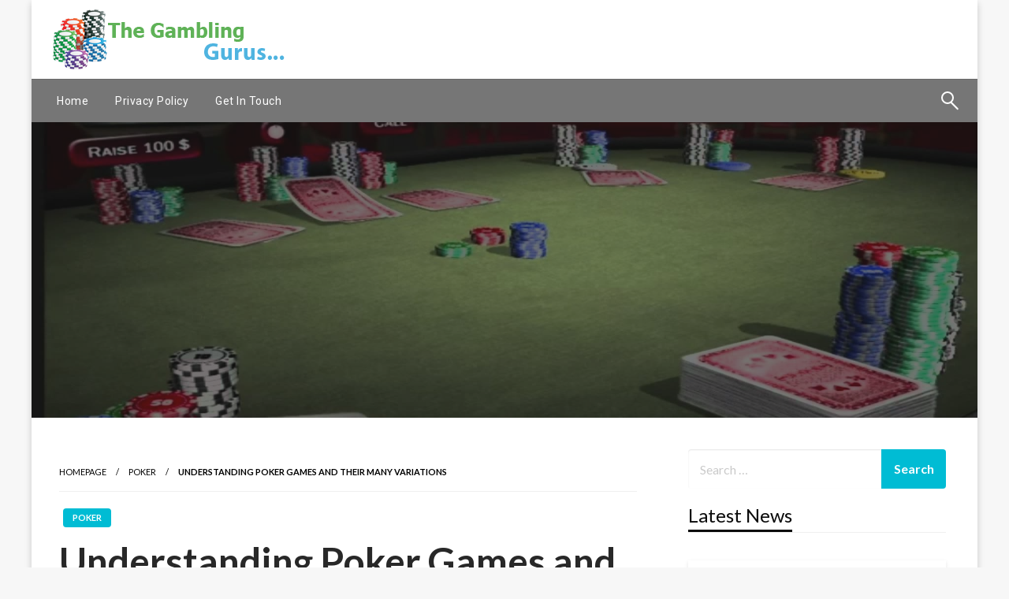

--- FILE ---
content_type: text/html; charset=UTF-8
request_url: https://www.thegamblinggurus.com/understanding-poker-games-and-their-many-variations/
body_size: 18221
content:


<!DOCTYPE html>
<html lang="en-US">
<head>
<meta http-equiv="Content-Type" content="text/html; charset=UTF-8" />
<meta name="viewport" content="width=device-width, initial-scale=1.0">
<link rel="pingback" href="https://www.thegamblinggurus.com/xmlrpc.php" />
	<meta name='robots' content='index, follow, max-image-preview:large, max-snippet:-1, max-video-preview:-1' />
	<style>img:is([sizes="auto" i], [sizes^="auto," i]) { contain-intrinsic-size: 3000px 1500px }</style>
	
	<!-- This site is optimized with the Yoast SEO plugin v26.8 - https://yoast.com/product/yoast-seo-wordpress/ -->
	<title>Understanding Poker Games and their Many Variations - The Gambling Gurus</title>
	<link rel="canonical" href="https://www.thegamblinggurus.com/understanding-poker-games-and-their-many-variations/" />
	<meta property="og:locale" content="en_US" />
	<meta property="og:type" content="article" />
	<meta property="og:title" content="Understanding Poker Games and their Many Variations - The Gambling Gurus" />
	<meta property="og:description" content="The minute you say &#8220;Poker Game&#8221;, what first rings a bell of a commonplace player is Hold&#8217;em, particularly Texas Hold&#8217;em...." />
	<meta property="og:url" content="https://www.thegamblinggurus.com/understanding-poker-games-and-their-many-variations/" />
	<meta property="og:site_name" content="The Gambling Gurus" />
	<meta property="article:published_time" content="2018-05-14T16:51:19+00:00" />
	<meta property="article:modified_time" content="2018-06-27T08:53:13+00:00" />
	<meta property="og:image" content="https://www.thegamblinggurus.com/wp-content/uploads/2018/06/Poker-Games.jpg" />
	<meta property="og:image:width" content="1920" />
	<meta property="og:image:height" content="1080" />
	<meta property="og:image:type" content="image/jpeg" />
	<meta name="author" content="Jim Cook" />
	<meta name="twitter:card" content="summary_large_image" />
	<meta name="twitter:label1" content="Written by" />
	<meta name="twitter:data1" content="Jim Cook" />
	<meta name="twitter:label2" content="Est. reading time" />
	<meta name="twitter:data2" content="5 minutes" />
	<script type="application/ld+json" class="yoast-schema-graph">{"@context":"https://schema.org","@graph":[{"@type":"Article","@id":"https://www.thegamblinggurus.com/understanding-poker-games-and-their-many-variations/#article","isPartOf":{"@id":"https://www.thegamblinggurus.com/understanding-poker-games-and-their-many-variations/"},"author":{"name":"Jim Cook","@id":"https://www.thegamblinggurus.com/#/schema/person/996d8ea434566e0b06eaf8c3090b611f"},"headline":"Understanding Poker Games and their Many Variations","datePublished":"2018-05-14T16:51:19+00:00","dateModified":"2018-06-27T08:53:13+00:00","mainEntityOfPage":{"@id":"https://www.thegamblinggurus.com/understanding-poker-games-and-their-many-variations/"},"wordCount":932,"commentCount":0,"publisher":{"@id":"https://www.thegamblinggurus.com/#organization"},"image":{"@id":"https://www.thegamblinggurus.com/understanding-poker-games-and-their-many-variations/#primaryimage"},"thumbnailUrl":"https://www.thegamblinggurus.com/wp-content/uploads/2018/06/Poker-Games.jpg","keywords":["Poker Games"],"articleSection":["Poker"],"inLanguage":"en-US","potentialAction":[{"@type":"CommentAction","name":"Comment","target":["https://www.thegamblinggurus.com/understanding-poker-games-and-their-many-variations/#respond"]}]},{"@type":"WebPage","@id":"https://www.thegamblinggurus.com/understanding-poker-games-and-their-many-variations/","url":"https://www.thegamblinggurus.com/understanding-poker-games-and-their-many-variations/","name":"Understanding Poker Games and their Many Variations - The Gambling Gurus","isPartOf":{"@id":"https://www.thegamblinggurus.com/#website"},"primaryImageOfPage":{"@id":"https://www.thegamblinggurus.com/understanding-poker-games-and-their-many-variations/#primaryimage"},"image":{"@id":"https://www.thegamblinggurus.com/understanding-poker-games-and-their-many-variations/#primaryimage"},"thumbnailUrl":"https://www.thegamblinggurus.com/wp-content/uploads/2018/06/Poker-Games.jpg","datePublished":"2018-05-14T16:51:19+00:00","dateModified":"2018-06-27T08:53:13+00:00","breadcrumb":{"@id":"https://www.thegamblinggurus.com/understanding-poker-games-and-their-many-variations/#breadcrumb"},"inLanguage":"en-US","potentialAction":[{"@type":"ReadAction","target":["https://www.thegamblinggurus.com/understanding-poker-games-and-their-many-variations/"]}]},{"@type":"ImageObject","inLanguage":"en-US","@id":"https://www.thegamblinggurus.com/understanding-poker-games-and-their-many-variations/#primaryimage","url":"https://www.thegamblinggurus.com/wp-content/uploads/2018/06/Poker-Games.jpg","contentUrl":"https://www.thegamblinggurus.com/wp-content/uploads/2018/06/Poker-Games.jpg","width":1920,"height":1080},{"@type":"BreadcrumbList","@id":"https://www.thegamblinggurus.com/understanding-poker-games-and-their-many-variations/#breadcrumb","itemListElement":[{"@type":"ListItem","position":1,"name":"Home","item":"https://www.thegamblinggurus.com/"},{"@type":"ListItem","position":2,"name":"Posts","item":"https://www.thegamblinggurus.com/posts/"},{"@type":"ListItem","position":3,"name":"Understanding Poker Games and their Many Variations"}]},{"@type":"WebSite","@id":"https://www.thegamblinggurus.com/#website","url":"https://www.thegamblinggurus.com/","name":"The Gambling Gurus","description":"Latest Gambling Reviews","publisher":{"@id":"https://www.thegamblinggurus.com/#organization"},"potentialAction":[{"@type":"SearchAction","target":{"@type":"EntryPoint","urlTemplate":"https://www.thegamblinggurus.com/?s={search_term_string}"},"query-input":{"@type":"PropertyValueSpecification","valueRequired":true,"valueName":"search_term_string"}}],"inLanguage":"en-US"},{"@type":"Organization","@id":"https://www.thegamblinggurus.com/#organization","name":"The Gambling Gurus","url":"https://www.thegamblinggurus.com/","logo":{"@type":"ImageObject","inLanguage":"en-US","@id":"https://www.thegamblinggurus.com/#/schema/logo/image/","url":"https://www.thegamblinggurus.com/wp-content/uploads/2018/06/banner.png","contentUrl":"https://www.thegamblinggurus.com/wp-content/uploads/2018/06/banner.png","width":300,"height":80,"caption":"The Gambling Gurus"},"image":{"@id":"https://www.thegamblinggurus.com/#/schema/logo/image/"}},{"@type":"Person","@id":"https://www.thegamblinggurus.com/#/schema/person/996d8ea434566e0b06eaf8c3090b611f","name":"Jim Cook","image":{"@type":"ImageObject","inLanguage":"en-US","@id":"https://www.thegamblinggurus.com/#/schema/person/image/","url":"https://secure.gravatar.com/avatar/2a7aa7eaf7f637fee19dc183c11e75449208583924594075224862c0dde02245?s=96&d=mm&r=g","contentUrl":"https://secure.gravatar.com/avatar/2a7aa7eaf7f637fee19dc183c11e75449208583924594075224862c0dde02245?s=96&d=mm&r=g","caption":"Jim Cook"},"url":"https://www.thegamblinggurus.com/author/1/"}]}</script>
	<!-- / Yoast SEO plugin. -->


<link rel='dns-prefetch' href='//fonts.googleapis.com' />
<link rel="alternate" type="application/rss+xml" title="The Gambling Gurus &raquo; Feed" href="https://www.thegamblinggurus.com/feed/" />
<link rel="alternate" type="application/rss+xml" title="The Gambling Gurus &raquo; Comments Feed" href="https://www.thegamblinggurus.com/comments/feed/" />
<link rel="alternate" type="application/rss+xml" title="The Gambling Gurus &raquo; Understanding Poker Games and their Many Variations Comments Feed" href="https://www.thegamblinggurus.com/understanding-poker-games-and-their-many-variations/feed/" />
<script type="text/javascript">
/* <![CDATA[ */
window._wpemojiSettings = {"baseUrl":"https:\/\/s.w.org\/images\/core\/emoji\/16.0.1\/72x72\/","ext":".png","svgUrl":"https:\/\/s.w.org\/images\/core\/emoji\/16.0.1\/svg\/","svgExt":".svg","source":{"concatemoji":"https:\/\/www.thegamblinggurus.com\/wp-includes\/js\/wp-emoji-release.min.js?ver=6.8.3"}};
/*! This file is auto-generated */
!function(s,n){var o,i,e;function c(e){try{var t={supportTests:e,timestamp:(new Date).valueOf()};sessionStorage.setItem(o,JSON.stringify(t))}catch(e){}}function p(e,t,n){e.clearRect(0,0,e.canvas.width,e.canvas.height),e.fillText(t,0,0);var t=new Uint32Array(e.getImageData(0,0,e.canvas.width,e.canvas.height).data),a=(e.clearRect(0,0,e.canvas.width,e.canvas.height),e.fillText(n,0,0),new Uint32Array(e.getImageData(0,0,e.canvas.width,e.canvas.height).data));return t.every(function(e,t){return e===a[t]})}function u(e,t){e.clearRect(0,0,e.canvas.width,e.canvas.height),e.fillText(t,0,0);for(var n=e.getImageData(16,16,1,1),a=0;a<n.data.length;a++)if(0!==n.data[a])return!1;return!0}function f(e,t,n,a){switch(t){case"flag":return n(e,"\ud83c\udff3\ufe0f\u200d\u26a7\ufe0f","\ud83c\udff3\ufe0f\u200b\u26a7\ufe0f")?!1:!n(e,"\ud83c\udde8\ud83c\uddf6","\ud83c\udde8\u200b\ud83c\uddf6")&&!n(e,"\ud83c\udff4\udb40\udc67\udb40\udc62\udb40\udc65\udb40\udc6e\udb40\udc67\udb40\udc7f","\ud83c\udff4\u200b\udb40\udc67\u200b\udb40\udc62\u200b\udb40\udc65\u200b\udb40\udc6e\u200b\udb40\udc67\u200b\udb40\udc7f");case"emoji":return!a(e,"\ud83e\udedf")}return!1}function g(e,t,n,a){var r="undefined"!=typeof WorkerGlobalScope&&self instanceof WorkerGlobalScope?new OffscreenCanvas(300,150):s.createElement("canvas"),o=r.getContext("2d",{willReadFrequently:!0}),i=(o.textBaseline="top",o.font="600 32px Arial",{});return e.forEach(function(e){i[e]=t(o,e,n,a)}),i}function t(e){var t=s.createElement("script");t.src=e,t.defer=!0,s.head.appendChild(t)}"undefined"!=typeof Promise&&(o="wpEmojiSettingsSupports",i=["flag","emoji"],n.supports={everything:!0,everythingExceptFlag:!0},e=new Promise(function(e){s.addEventListener("DOMContentLoaded",e,{once:!0})}),new Promise(function(t){var n=function(){try{var e=JSON.parse(sessionStorage.getItem(o));if("object"==typeof e&&"number"==typeof e.timestamp&&(new Date).valueOf()<e.timestamp+604800&&"object"==typeof e.supportTests)return e.supportTests}catch(e){}return null}();if(!n){if("undefined"!=typeof Worker&&"undefined"!=typeof OffscreenCanvas&&"undefined"!=typeof URL&&URL.createObjectURL&&"undefined"!=typeof Blob)try{var e="postMessage("+g.toString()+"("+[JSON.stringify(i),f.toString(),p.toString(),u.toString()].join(",")+"));",a=new Blob([e],{type:"text/javascript"}),r=new Worker(URL.createObjectURL(a),{name:"wpTestEmojiSupports"});return void(r.onmessage=function(e){c(n=e.data),r.terminate(),t(n)})}catch(e){}c(n=g(i,f,p,u))}t(n)}).then(function(e){for(var t in e)n.supports[t]=e[t],n.supports.everything=n.supports.everything&&n.supports[t],"flag"!==t&&(n.supports.everythingExceptFlag=n.supports.everythingExceptFlag&&n.supports[t]);n.supports.everythingExceptFlag=n.supports.everythingExceptFlag&&!n.supports.flag,n.DOMReady=!1,n.readyCallback=function(){n.DOMReady=!0}}).then(function(){return e}).then(function(){var e;n.supports.everything||(n.readyCallback(),(e=n.source||{}).concatemoji?t(e.concatemoji):e.wpemoji&&e.twemoji&&(t(e.twemoji),t(e.wpemoji)))}))}((window,document),window._wpemojiSettings);
/* ]]> */
</script>
<link rel='stylesheet' id='neliofp_style_css-css' href='https://www.thegamblinggurus.com/wp-content/plugins/nelio-featured-posts/assets/style.min.css?ver=2.2.4' type='text/css' media='all' />

<style id='wp-emoji-styles-inline-css' type='text/css'>

	img.wp-smiley, img.emoji {
		display: inline !important;
		border: none !important;
		box-shadow: none !important;
		height: 1em !important;
		width: 1em !important;
		margin: 0 0.07em !important;
		vertical-align: -0.1em !important;
		background: none !important;
		padding: 0 !important;
	}
</style>
<link rel='stylesheet' id='wp-block-library-css' href='https://www.thegamblinggurus.com/wp-includes/css/dist/block-library/style.min.css?ver=6.8.3' type='text/css' media='all' />
<style id='classic-theme-styles-inline-css' type='text/css'>
/*! This file is auto-generated */
.wp-block-button__link{color:#fff;background-color:#32373c;border-radius:9999px;box-shadow:none;text-decoration:none;padding:calc(.667em + 2px) calc(1.333em + 2px);font-size:1.125em}.wp-block-file__button{background:#32373c;color:#fff;text-decoration:none}
</style>
<style id='global-styles-inline-css' type='text/css'>
:root{--wp--preset--aspect-ratio--square: 1;--wp--preset--aspect-ratio--4-3: 4/3;--wp--preset--aspect-ratio--3-4: 3/4;--wp--preset--aspect-ratio--3-2: 3/2;--wp--preset--aspect-ratio--2-3: 2/3;--wp--preset--aspect-ratio--16-9: 16/9;--wp--preset--aspect-ratio--9-16: 9/16;--wp--preset--color--black: #000000;--wp--preset--color--cyan-bluish-gray: #abb8c3;--wp--preset--color--white: #ffffff;--wp--preset--color--pale-pink: #f78da7;--wp--preset--color--vivid-red: #cf2e2e;--wp--preset--color--luminous-vivid-orange: #ff6900;--wp--preset--color--luminous-vivid-amber: #fcb900;--wp--preset--color--light-green-cyan: #7bdcb5;--wp--preset--color--vivid-green-cyan: #00d084;--wp--preset--color--pale-cyan-blue: #8ed1fc;--wp--preset--color--vivid-cyan-blue: #0693e3;--wp--preset--color--vivid-purple: #9b51e0;--wp--preset--gradient--vivid-cyan-blue-to-vivid-purple: linear-gradient(135deg,rgba(6,147,227,1) 0%,rgb(155,81,224) 100%);--wp--preset--gradient--light-green-cyan-to-vivid-green-cyan: linear-gradient(135deg,rgb(122,220,180) 0%,rgb(0,208,130) 100%);--wp--preset--gradient--luminous-vivid-amber-to-luminous-vivid-orange: linear-gradient(135deg,rgba(252,185,0,1) 0%,rgba(255,105,0,1) 100%);--wp--preset--gradient--luminous-vivid-orange-to-vivid-red: linear-gradient(135deg,rgba(255,105,0,1) 0%,rgb(207,46,46) 100%);--wp--preset--gradient--very-light-gray-to-cyan-bluish-gray: linear-gradient(135deg,rgb(238,238,238) 0%,rgb(169,184,195) 100%);--wp--preset--gradient--cool-to-warm-spectrum: linear-gradient(135deg,rgb(74,234,220) 0%,rgb(151,120,209) 20%,rgb(207,42,186) 40%,rgb(238,44,130) 60%,rgb(251,105,98) 80%,rgb(254,248,76) 100%);--wp--preset--gradient--blush-light-purple: linear-gradient(135deg,rgb(255,206,236) 0%,rgb(152,150,240) 100%);--wp--preset--gradient--blush-bordeaux: linear-gradient(135deg,rgb(254,205,165) 0%,rgb(254,45,45) 50%,rgb(107,0,62) 100%);--wp--preset--gradient--luminous-dusk: linear-gradient(135deg,rgb(255,203,112) 0%,rgb(199,81,192) 50%,rgb(65,88,208) 100%);--wp--preset--gradient--pale-ocean: linear-gradient(135deg,rgb(255,245,203) 0%,rgb(182,227,212) 50%,rgb(51,167,181) 100%);--wp--preset--gradient--electric-grass: linear-gradient(135deg,rgb(202,248,128) 0%,rgb(113,206,126) 100%);--wp--preset--gradient--midnight: linear-gradient(135deg,rgb(2,3,129) 0%,rgb(40,116,252) 100%);--wp--preset--font-size--small: 13px;--wp--preset--font-size--medium: 20px;--wp--preset--font-size--large: 36px;--wp--preset--font-size--x-large: 42px;--wp--preset--spacing--20: 0.44rem;--wp--preset--spacing--30: 0.67rem;--wp--preset--spacing--40: 1rem;--wp--preset--spacing--50: 1.5rem;--wp--preset--spacing--60: 2.25rem;--wp--preset--spacing--70: 3.38rem;--wp--preset--spacing--80: 5.06rem;--wp--preset--shadow--natural: 6px 6px 9px rgba(0, 0, 0, 0.2);--wp--preset--shadow--deep: 12px 12px 50px rgba(0, 0, 0, 0.4);--wp--preset--shadow--sharp: 6px 6px 0px rgba(0, 0, 0, 0.2);--wp--preset--shadow--outlined: 6px 6px 0px -3px rgba(255, 255, 255, 1), 6px 6px rgba(0, 0, 0, 1);--wp--preset--shadow--crisp: 6px 6px 0px rgba(0, 0, 0, 1);}:where(.is-layout-flex){gap: 0.5em;}:where(.is-layout-grid){gap: 0.5em;}body .is-layout-flex{display: flex;}.is-layout-flex{flex-wrap: wrap;align-items: center;}.is-layout-flex > :is(*, div){margin: 0;}body .is-layout-grid{display: grid;}.is-layout-grid > :is(*, div){margin: 0;}:where(.wp-block-columns.is-layout-flex){gap: 2em;}:where(.wp-block-columns.is-layout-grid){gap: 2em;}:where(.wp-block-post-template.is-layout-flex){gap: 1.25em;}:where(.wp-block-post-template.is-layout-grid){gap: 1.25em;}.has-black-color{color: var(--wp--preset--color--black) !important;}.has-cyan-bluish-gray-color{color: var(--wp--preset--color--cyan-bluish-gray) !important;}.has-white-color{color: var(--wp--preset--color--white) !important;}.has-pale-pink-color{color: var(--wp--preset--color--pale-pink) !important;}.has-vivid-red-color{color: var(--wp--preset--color--vivid-red) !important;}.has-luminous-vivid-orange-color{color: var(--wp--preset--color--luminous-vivid-orange) !important;}.has-luminous-vivid-amber-color{color: var(--wp--preset--color--luminous-vivid-amber) !important;}.has-light-green-cyan-color{color: var(--wp--preset--color--light-green-cyan) !important;}.has-vivid-green-cyan-color{color: var(--wp--preset--color--vivid-green-cyan) !important;}.has-pale-cyan-blue-color{color: var(--wp--preset--color--pale-cyan-blue) !important;}.has-vivid-cyan-blue-color{color: var(--wp--preset--color--vivid-cyan-blue) !important;}.has-vivid-purple-color{color: var(--wp--preset--color--vivid-purple) !important;}.has-black-background-color{background-color: var(--wp--preset--color--black) !important;}.has-cyan-bluish-gray-background-color{background-color: var(--wp--preset--color--cyan-bluish-gray) !important;}.has-white-background-color{background-color: var(--wp--preset--color--white) !important;}.has-pale-pink-background-color{background-color: var(--wp--preset--color--pale-pink) !important;}.has-vivid-red-background-color{background-color: var(--wp--preset--color--vivid-red) !important;}.has-luminous-vivid-orange-background-color{background-color: var(--wp--preset--color--luminous-vivid-orange) !important;}.has-luminous-vivid-amber-background-color{background-color: var(--wp--preset--color--luminous-vivid-amber) !important;}.has-light-green-cyan-background-color{background-color: var(--wp--preset--color--light-green-cyan) !important;}.has-vivid-green-cyan-background-color{background-color: var(--wp--preset--color--vivid-green-cyan) !important;}.has-pale-cyan-blue-background-color{background-color: var(--wp--preset--color--pale-cyan-blue) !important;}.has-vivid-cyan-blue-background-color{background-color: var(--wp--preset--color--vivid-cyan-blue) !important;}.has-vivid-purple-background-color{background-color: var(--wp--preset--color--vivid-purple) !important;}.has-black-border-color{border-color: var(--wp--preset--color--black) !important;}.has-cyan-bluish-gray-border-color{border-color: var(--wp--preset--color--cyan-bluish-gray) !important;}.has-white-border-color{border-color: var(--wp--preset--color--white) !important;}.has-pale-pink-border-color{border-color: var(--wp--preset--color--pale-pink) !important;}.has-vivid-red-border-color{border-color: var(--wp--preset--color--vivid-red) !important;}.has-luminous-vivid-orange-border-color{border-color: var(--wp--preset--color--luminous-vivid-orange) !important;}.has-luminous-vivid-amber-border-color{border-color: var(--wp--preset--color--luminous-vivid-amber) !important;}.has-light-green-cyan-border-color{border-color: var(--wp--preset--color--light-green-cyan) !important;}.has-vivid-green-cyan-border-color{border-color: var(--wp--preset--color--vivid-green-cyan) !important;}.has-pale-cyan-blue-border-color{border-color: var(--wp--preset--color--pale-cyan-blue) !important;}.has-vivid-cyan-blue-border-color{border-color: var(--wp--preset--color--vivid-cyan-blue) !important;}.has-vivid-purple-border-color{border-color: var(--wp--preset--color--vivid-purple) !important;}.has-vivid-cyan-blue-to-vivid-purple-gradient-background{background: var(--wp--preset--gradient--vivid-cyan-blue-to-vivid-purple) !important;}.has-light-green-cyan-to-vivid-green-cyan-gradient-background{background: var(--wp--preset--gradient--light-green-cyan-to-vivid-green-cyan) !important;}.has-luminous-vivid-amber-to-luminous-vivid-orange-gradient-background{background: var(--wp--preset--gradient--luminous-vivid-amber-to-luminous-vivid-orange) !important;}.has-luminous-vivid-orange-to-vivid-red-gradient-background{background: var(--wp--preset--gradient--luminous-vivid-orange-to-vivid-red) !important;}.has-very-light-gray-to-cyan-bluish-gray-gradient-background{background: var(--wp--preset--gradient--very-light-gray-to-cyan-bluish-gray) !important;}.has-cool-to-warm-spectrum-gradient-background{background: var(--wp--preset--gradient--cool-to-warm-spectrum) !important;}.has-blush-light-purple-gradient-background{background: var(--wp--preset--gradient--blush-light-purple) !important;}.has-blush-bordeaux-gradient-background{background: var(--wp--preset--gradient--blush-bordeaux) !important;}.has-luminous-dusk-gradient-background{background: var(--wp--preset--gradient--luminous-dusk) !important;}.has-pale-ocean-gradient-background{background: var(--wp--preset--gradient--pale-ocean) !important;}.has-electric-grass-gradient-background{background: var(--wp--preset--gradient--electric-grass) !important;}.has-midnight-gradient-background{background: var(--wp--preset--gradient--midnight) !important;}.has-small-font-size{font-size: var(--wp--preset--font-size--small) !important;}.has-medium-font-size{font-size: var(--wp--preset--font-size--medium) !important;}.has-large-font-size{font-size: var(--wp--preset--font-size--large) !important;}.has-x-large-font-size{font-size: var(--wp--preset--font-size--x-large) !important;}
:where(.wp-block-post-template.is-layout-flex){gap: 1.25em;}:where(.wp-block-post-template.is-layout-grid){gap: 1.25em;}
:where(.wp-block-columns.is-layout-flex){gap: 2em;}:where(.wp-block-columns.is-layout-grid){gap: 2em;}
:root :where(.wp-block-pullquote){font-size: 1.5em;line-height: 1.6;}
</style>
<link rel='stylesheet' id='contact-form-7-css' href='https://www.thegamblinggurus.com/wp-content/plugins/contact-form-7/includes/css/styles.css?ver=6.1.4' type='text/css' media='all' />
<link rel='stylesheet' id='ez-toc-css' href='https://www.thegamblinggurus.com/wp-content/plugins/easy-table-of-contents/assets/css/screen.min.css?ver=2.0.80' type='text/css' media='all' />
<style id='ez-toc-inline-css' type='text/css'>
div#ez-toc-container .ez-toc-title {font-size: 120%;}div#ez-toc-container .ez-toc-title {font-weight: 500;}div#ez-toc-container ul li , div#ez-toc-container ul li a {font-size: 95%;}div#ez-toc-container ul li , div#ez-toc-container ul li a {font-weight: 500;}div#ez-toc-container nav ul ul li {font-size: 90%;}.ez-toc-box-title {font-weight: bold; margin-bottom: 10px; text-align: center; text-transform: uppercase; letter-spacing: 1px; color: #666; padding-bottom: 5px;position:absolute;top:-4%;left:5%;background-color: inherit;transition: top 0.3s ease;}.ez-toc-box-title.toc-closed {top:-25%;}
.ez-toc-container-direction {direction: ltr;}.ez-toc-counter ul{counter-reset: item ;}.ez-toc-counter nav ul li a::before {content: counters(item, '.', decimal) '. ';display: inline-block;counter-increment: item;flex-grow: 0;flex-shrink: 0;margin-right: .2em; float: left; }.ez-toc-widget-direction {direction: ltr;}.ez-toc-widget-container ul{counter-reset: item ;}.ez-toc-widget-container nav ul li a::before {content: counters(item, '.', decimal) '. ';display: inline-block;counter-increment: item;flex-grow: 0;flex-shrink: 0;margin-right: .2em; float: left; }
</style>
<link rel='stylesheet' id='fontawesome-css' href='https://www.thegamblinggurus.com/wp-content/themes/newspapers/fonts/awesome/css/font-awesome.min.css?ver=1' type='text/css' media='all' />
<link rel='stylesheet' id='newspapers_core-css' href='https://www.thegamblinggurus.com/wp-content/themes/newspapers/css/newspapers.min.css?ver=1' type='text/css' media='all' />
<link rel='stylesheet' id='newspapers-fonts-css' href='//fonts.googleapis.com/css?family=Ubuntu%3A400%2C500%2C700%7CLato%3A400%2C700%2C400italic%2C700italic%7COpen+Sans%3A400%2C400italic%2C700&#038;subset=latin%2Clatin-ext' type='text/css' media='all' />
<link rel='stylesheet' id='newspapers-style-css' href='https://www.thegamblinggurus.com/wp-content/themes/newspapers/style.css?ver=6.8.3' type='text/css' media='all' />
<style id='newspapers-style-inline-css' type='text/css'>
.tagcloud a ,
	.post-cat-info a,
	.lates-post-warp .button.secondary,
	.comment-form .form-submit input#submit,
	a.box-comment-btn,
	.comment-form .form-submit input[type='submit'],
	h2.comment-reply-title,
	.widget_search .search-submit,
	.woocommerce nav.woocommerce-pagination ul li span.current,
	.woocommerce ul.products li.product .button,
	.woocommerce div.product form.cart .button,
	.woocommerce #respond input#submit.alt, .woocommerce a.button.alt,
	.woocommerce button.button.alt, .woocommerce input.button.alt,
	.woocommerce #respond input#submit, .woocommerce a.button,
	.woocommerce button.button, .woocommerce input.button,
	.pagination li a,
	.author-links a
	{
		color: #ffffff !important;
	}.tagcloud a:hover ,
		.post-cat-info a:hover,
		.lates-post-warp .button.secondary:hover,
		.comment-form .form-submit input#submit:hover,
		a.box-comment-btn:hover,
		.comment-form .form-submit input[type='submit']:hover,
		.widget_search .search-submit:hover,
		.pagination li a:hover,
		.author-links a:hover
		{
			color: #ffffff !important;
		}.slider-container .cat-info-el,
		.slider-right .post-header .post-cat-info .cat-info-el
		{
			color: #ffffff !important;
		}
		woocommerce-product-details__short-description,
		.woocommerce div.product .product_title,
		.woocommerce div.product p.price,
		.woocommerce div.product span.price
		{
			color: #232323 ;
		}.woocommerce div.product div.summary a
		{
			color: #232323 ;
		}#footer .top-footer-wrap .textwidget p,
		#footer .top-footer-wrap,
		#footer .block-content-recent .card-section .post-list .post-title a,
		#footer .block-content-recent .post-list .post-meta-info .meta-info-el,
		#footer .widget_nav_menu .widget li a,
		#footer .widget li a
		{
			color: #ffffff  ;
		}
</style>
<link rel='stylesheet' id='kirki-styles-newspapers-css' href='https://www.thegamblinggurus.com/wp-content/themes/newspapers/inc/kirki/assets/css/kirki-styles.css?ver=3.0.25' type='text/css' media='all' />
<style id='kirki-styles-newspapers-inline-css' type='text/css'>
#topmenu .top-bar .menu a{color:#282828;}#topmenu{background-color:#fff;border-bottom-color:#ecede7;}#topmenu .top-bar .top-bar-left .menu a{font-size:0.75rem;}#header-top .head-top-area,.mobile-menu .title-bar{background-color:#ffffff;}#site-title .site-title,.site-title a{font-family:Roboto, Helvetica, Arial, sans-serif;font-size:48px;font-weight:400;line-height:1.5;text-transform:none;color:#716e6e;}.title-bar-title .site-description,#site-title .site-description{font-family:Roboto, Helvetica, Arial, sans-serif;font-size:12px;font-weight:400;letter-spacing:2px;text-transform:none;color:#716e6e;}.head-bottom-area{background-color:#767676;}.head-bottom-area.is-stuck{-webkit-box-shadow:0 2px 2px 0 rgba(118,118,118,0.14), 0 3px 1px -2px rgba(118,118,118,0.2), 0 1px 5px 0 rgba(118,118,118,0.12);-moz-box-shadow:0 2px 2px 0 rgba(118,118,118,0.14), 0 3px 1px -2px rgba(118,118,118,0.2), 0 1px 5px 0 rgba(118,118,118,0.12);box-shadow:0 2px 2px 0 rgba(118,118,118,0.14), 0 3px 1px -2px rgba(118,118,118,0.2), 0 1px 5px 0 rgba(118,118,118,0.12);}.head-bottom-area .dropdown.menu a:hover{color:#00bcd4;}.head-bottom-area .dropdown.menu a,.search-wrap .search-field{color:#ffffff;}.search-wrap::before{background-color:#ffffff;}.search-wrap{border-color:#ffffff;}.main-menu .is-dropdown-submenu .is-dropdown-submenu-parent.opens-left > a::after{border-right-color:#ffffff;}.head-bottom-area .dropdown.menu .is-dropdown-submenu > li{background-color:rgba(33,33,33,0.9);}.head-bottom-area .dropdown.menu .is-dropdown-submenu > li a{color:#ffffff;}.is-dropdown-submenu .is-dropdown-submenu-parent.opens-right > a::after{border-left-color:#ffffff!important;}.head-bottom-area .desktop-menu .is-dropdown-submenu-parent .is-dropdown-submenu li a:hover{background-color:#00bcd4;}.head-bottom-area .is-dropdown-submenu .is-dropdown-submenu-item :hover{color:#ffffff;}.head-bottom-area .dropdown.menu .current-menu-item a{color:#00bcd4;}.head-bottom-area .dropdown.menu a{font-family:Roboto, Helvetica, Arial, sans-serif;font-size:14px;font-weight:Bold 700;letter-spacing:0.5px;}#main-content-sticky{background:#fff;}h1{font-family:Lato, Helvetica, Arial, sans-serif;font-weight:700;line-height:1.5;text-transform:none;}h2{font-family:Lato, Helvetica, Arial, sans-serif;font-weight:Regular;line-height:1.5;text-transform:none;}h3{font-family:Lato, Helvetica, Arial, sans-serif;font-weight:Regular;line-height:1.5;text-transform:none;}h4{font-family:Lato, Helvetica, Arial, sans-serif;font-weight:Regular;line-height:1.5;text-transform:none;}p{font-family:Lato, Helvetica, Arial, sans-serif;font-size:inherit;font-weight:Regular;line-height:1.6;text-transform:none;}.slider-container .post-header-outer{background:rgba(0,0,0,0.14);}.slider-container .post-header .post-title a,.slider-container .post-meta-info .meta-info-el a,.slider-container .meta-info-date,.slider-right .post-header .post-title a,.slider-right .meta-info-date,.slider-right .post-meta-info .meta-info-author .author{color:#fff;}.slider-container .cat-info-el,.slider-right .post-header .post-cat-info .cat-info-el{background-color:#A683F5;}#top-content,#top-content .flexslider{background:#fff;}#top-content .flexslider{border-color:#fff;}.comment-title h2,h2.comment-reply-title,.sidebar-inner .widget_archive ul li a::before, .sidebar-inner .widget_categories ul li a::before, .sidebar-inner .widget_pages ul li a::before, .sidebar-inner .widget_nav_menu ul li a::before, .sidebar-inner .widget_portfolio_category ul li a::before,.defult-text a span,.woocommerce .star-rating span::before{color:#00bcd4;}.woocommerce nav.woocommerce-pagination ul li span.current,.woocommerce ul.products li.product .button,.tagcloud a,.lates-post-warp .button.secondary,.pagination .current,.pagination li a,.widget_search .search-submit,.author-links a,.comment-form .form-submit input#submit, a.box-comment-btn,.comment-form .form-submit input[type="submit"],.cat-info-el,.comment-list .comment-reply-link,.woocommerce div.product form.cart .button, .woocommerce #respond input#submit.alt,.woocommerce a.button.alt, .woocommerce button.button.alt,.woocommerce input.button.alt, .woocommerce #respond input#submit,.woocommerce a.button, .woocommerce button.button, .woocommerce input.button,.mobile-menu .nav-bar .offcanvas-trigger{background:#00bcd4;}.viewall-text .shadow{-webkit-box-shadow:0 2px 2px 0 rgba(0,188,212,0.3), 0 2px 8px 0 rgba(0,188,212,0.3);-moz-box-shadow:0 2px 2px 0 rgba(0,188,212,0.3), 0 2px 8px 0 rgba(0,188,212,0.3);box-shadow:0 2px 2px 0 rgba(0,188,212,0.3), 0 2px 8px 0 rgba(0,188,212,0.3);}.woocommerce .button{-webkit-box-shadow:0 2px 2px 0 rgba(0,188,212,0.3), 0 3px 1px -2px rgba(0,188,212,0.3), 0 1px 5px 0 rgba(0,188,212,0.3)!important;-moz-box-shadow:0 2px 2px 0 rgba(0,188,212,0.3), 0 3px 1px -2px rgba(0,188,212,0.3), 0 1px 5px 0 rgba(0,188,212,0.3)!important;box-shadow:0 2px 2px 0 rgba(0,188,212,0.3), 0 3px 1px -2px rgba(0,188,212,0.3), 0 1px 5px 0 rgba(0,188,212,0.3)!important;}.woocommerce .button:hover{-webkit-box-shadow:-1px 11px 23px -4px rgba(0,188,212,0.3),1px -1.5px 11px -2px  rgba(0,188,212,0.3)!important;-moz-box-shadow:-1px 11px 23px -4px rgba(0,188,212,0.3),1px -1.5px 11px -2px  rgba(0,188,212,0.3)!important;box-shadow:-1px 11px 23px -4px rgba(0,188,212,0.3),1px -1.5px 11px -2px  rgba(0,188,212,0.3)!important;}.tagcloud a:hover,.post-title a:hover,.single-nav .nav-left a:hover, .single-nav .nav-right a:hover,.comment-title h2:hover,h2.comment-reply-title:hover,.meta-info-comment .comments-link a:hover,.woocommerce div.product div.summary a:hover{color:#2f2f2f;}.tagcloud a:hover,.viewall-text .button.secondary:hover,.single-nav a:hover>.newspaper-nav-icon,.pagination .current:hover,.pagination li a:hover,.widget_search .search-submit:hover,.author-links a:hover,.comment-form .form-submit input#submit:hover, a.box-comment-btn:hover, .comment-form .form-submit input[type="submit"]:hover,.cat-info-el:hover,.comment-list .comment-reply-link:hover{background:#2f2f2f;}.viewall-text .shadow:hover{-webkit-box-shadow:-1px 11px 15px -8px rgba(47,47,47,0.43);-moz-box-shadow:-1px 11px 15px -8px rgba(47,47,47,0.43);box-shadow:-1px 11px 15px -8px rgba(47,47,47,0.43);}.block-header-wrap .block-title,.widget-title h3{color:#0a0a0a;}.block-header-wrap .block-title h3,.widget-title h3{border-bottom-color:#0a0a0a;}#sub_banner .breadcrumb-wraps .breadcrumbs li,#sub_banner .heade-content h1,.heade-content h1,.breadcrumbs li,.breadcrumbs a,.breadcrumbs li:not(:last-child)::after{color:#fff;}sub_header_page .heade-content h1{color:#0a0a0a;}#footer .top-footer-wrap{background-color:#282828;}#footer .block-header-wrap .block-title h3,#footer .widget-title h3{color:#e3e3e3;border-bottom-color:#e3e3e3;}#footer .footer-copyright-wrap{background-color:#242424;}.footer-copyright-text a{color:#e5e5e5;}.woo-header-newspapers{background:linear-gradient(to top, #f77062 0%, #fe5196 100%);;}.heade-content.woo-header-newspapers h1,.woocommerce .woocommerce-breadcrumb a,.woocommerce .breadcrumbs li{color:#020202;}@media screen and (min-width: 64em){#wrapper{margin-top:0px;margin-bottom:0px;}}
</style>
<script type="text/javascript" src="https://www.thegamblinggurus.com/wp-includes/js/jquery/jquery.min.js?ver=3.7.1" id="jquery-core-js"></script>
<script type="text/javascript" src="https://www.thegamblinggurus.com/wp-includes/js/jquery/jquery-migrate.min.js?ver=3.4.1" id="jquery-migrate-js"></script>
<script type="text/javascript" src="https://www.thegamblinggurus.com/wp-content/themes/newspapers/js/newspapers.min.js?ver=1" id="newspapers_js-js"></script>
<script type="text/javascript" src="https://www.thegamblinggurus.com/wp-content/themes/newspapers/js/newspapers_other.min.js?ver=1" id="newspapers_other-js"></script>
<link rel="https://api.w.org/" href="https://www.thegamblinggurus.com/wp-json/" /><link rel="alternate" title="JSON" type="application/json" href="https://www.thegamblinggurus.com/wp-json/wp/v2/posts/52" /><meta name="generator" content="WordPress 6.8.3" />
<link rel='shortlink' href='https://www.thegamblinggurus.com/?p=52' />
<link rel="alternate" title="oEmbed (JSON)" type="application/json+oembed" href="https://www.thegamblinggurus.com/wp-json/oembed/1.0/embed?url=https%3A%2F%2Fwww.thegamblinggurus.com%2Funderstanding-poker-games-and-their-many-variations%2F" />
<link rel="alternate" title="oEmbed (XML)" type="text/xml+oembed" href="https://www.thegamblinggurus.com/wp-json/oembed/1.0/embed?url=https%3A%2F%2Fwww.thegamblinggurus.com%2Funderstanding-poker-games-and-their-many-variations%2F&#038;format=xml" />
<!-- MagenetMonetization V: 1.0.29.3--><!-- MagenetMonetization 1 --><!-- MagenetMonetization 1.1 --><link rel="icon" href="https://www.thegamblinggurus.com/wp-content/uploads/2018/06/cropped-logo-32x32.png" sizes="32x32" />
<link rel="icon" href="https://www.thegamblinggurus.com/wp-content/uploads/2018/06/cropped-logo-192x192.png" sizes="192x192" />
<link rel="apple-touch-icon" href="https://www.thegamblinggurus.com/wp-content/uploads/2018/06/cropped-logo-180x180.png" />
<meta name="msapplication-TileImage" content="https://www.thegamblinggurus.com/wp-content/uploads/2018/06/cropped-logo-270x270.png" />
</head>

<body data-rsssl=1 class="wp-singular post-template-default single single-post postid-52 single-format-standard wp-custom-logo wp-theme-newspapers" id="top" >

<div id="wrapper" class="grid-container no-padding small-full  z-depth-2">
	<!-- Site HEADER -->
					<header id="header-top" class="header-area" >
		

<div class="head-top-area " >
  <div class="grid-container ">
    <div class="grid-x grid-padding-x grid-margin-y align-center-middle ">
      <!--  Logo -->
            <div class="cell   auto normal ">
          <div id="site-title" >
                          <a href="https://www.thegamblinggurus.com/" class="custom-logo-link" rel="home"><img width="300" height="80" src="https://www.thegamblinggurus.com/wp-content/uploads/2018/06/banner.png" class="custom-logo" alt="The Gambling Gurus" decoding="async" /></a>                      </div>
        </div>
      <!-- /.End Of Logo -->
          </div>
  </div>
</div>
		<!-- Mobile Menu -->
		<!-- Mobile Menu -->

<div class="off-canvas-wrapper " >
  <div class="multilevel-offcanvas off-canvas position-right" id="offCanvasRight" data-off-canvas data-transition="overlap">
    <button  aria-label="Close menu" type="button" data-close>
      <i class="fa fa-window-close" aria-hidden="true"></i>
    </button>
    <div class="search-wrap" open-search>
       <form role="search" method="get" class="search-form" action="https://www.thegamblinggurus.com/">
				<label>
					<span class="screen-reader-text">Search for:</span>
					<input type="search" class="search-field" placeholder="Search &hellip;" value="" name="s" />
				</label>
				<input type="submit" class="search-submit" value="Search" />
			</form>      <span class="eks" close-search></span>
      <i class="fa fa-search"></i>
    </div>
    <ul id="menu-main-menu" class="vertical menu accordion-menu " data-accordion-menu data-close-on-click-inside="false"><li id="menu-item-111" class="menu-item menu-item-type-post_type menu-item-object-page menu-item-home menu-item-111"><a href="https://www.thegamblinggurus.com/">Home</a></li>
<li id="menu-item-217" class="menu-item menu-item-type-post_type menu-item-object-page menu-item-privacy-policy menu-item-217"><a rel="privacy-policy" href="https://www.thegamblinggurus.com/privacy-policy/">Privacy Policy</a></li>
<li id="menu-item-110" class="menu-item menu-item-type-post_type menu-item-object-page menu-item-110"><a href="https://www.thegamblinggurus.com/get-in-touch/">Get In Touch</a></li>
</ul>  </div>

  <div class="mobile-menu off-canvas-content" data-off-canvas-content >
        <div class="title-bar no-js "  data-hide-for="large" data-sticky data-margin-top="0" data-top-anchor="main-content-sticky" data-sticky-on="small"  >
      <div class="title-bar-left ">
        <div class="logo title-bar-title ">
                      <a href="https://www.thegamblinggurus.com/" class="custom-logo-link" rel="home"><img width="300" height="80" src="https://www.thegamblinggurus.com/wp-content/uploads/2018/06/banner.png" class="custom-logo" alt="The Gambling Gurus" decoding="async" /></a>                  </div>
      </div>
      <div class="top-bar-right">
        <div class="title-bar-right nav-bar">
          <li>
            <button class="offcanvas-trigger" type="button" data-open="offCanvasRight">

              <div class="hamburger">
                <span class="line"></span>
                <span class="line"></span>
                <span class="line"></span>
              </div>
            </button>
          </li>
        </div>
      </div>
    </div>
  </div>
</div>
		<!-- Mobile Menu -->
		<!-- Start Of bottom Head -->
		<div id="header-bottom" class="head-bottom-area animated"  data-sticky data-sticky-on="large" data-options="marginTop:0;" style="width:100%" data-top-anchor="main-content-sticky" >
			<div class="grid-container  ">
				<div class="top-bar main-menu no-js" id="the-menu">
										<div class="menu-position left" data-magellan data-magellan-top-offset="60">
													<ul id="menu-main-menu-1 " class="horizontal menu  desktop-menu" data-responsive-menu="dropdown" data-close-on-click-inside="false"  ><li class="menu-item menu-item-type-post_type menu-item-object-page menu-item-home menu-item-111"><a href="https://www.thegamblinggurus.com/">Home</a></li>
<li class="menu-item menu-item-type-post_type menu-item-object-page menu-item-privacy-policy menu-item-217"><a rel="privacy-policy" href="https://www.thegamblinggurus.com/privacy-policy/">Privacy Policy</a></li>
<li class="menu-item menu-item-type-post_type menu-item-object-page menu-item-110"><a href="https://www.thegamblinggurus.com/get-in-touch/">Get In Touch</a></li>
</ul>											</div>
					<div class="search-wrap" open-search>
						<form role="search" method="get" class="search-form" action="https://www.thegamblinggurus.com/">
				<label>
					<span class="screen-reader-text">Search for:</span>
					<input type="search" class="search-field" placeholder="Search &hellip;" value="" name="s" />
				</label>
				<input type="submit" class="search-submit" value="Search" />
			</form>						<span class="eks" close-search></span>
						<i class="fa fa-search"></i>
					</div>
				</div>
				<!--/ #navmenu-->
			</div>
		</div>
		<!-- Start Of bottom Head -->
	</header>
	<div id="main-content-sticky">


  
<div class="single-post-outer clearfix">
<!-- Header image-->
<div class="single-post-feat-bg-outer">
<div class="single-post-thumb-outer">
	<div class="post-thumb">
		<a href="https://www.thegamblinggurus.com/understanding-poker-games-and-their-many-variations/"><img width="1920" height="600" src="https://www.thegamblinggurus.com/wp-content/uploads/2018/06/Poker-Games-1920x600.jpg" class="float-center object-fit-img wp-post-image" alt="" decoding="async" fetchpriority="high" /></a>	</div>
</div>
</div>
<!-- Header image-->
<div class="grid-container">
<div class="grid-x grid-padding-x align-center    single-wrap  ">
				<div class="cell large-auto  small-12 ">
		<article class="single-post-wrap " id="post-52" itemscope="itemscope" itemtype="http://schema.org/Article">
			<div class="single-post-content-wrap">
				<div class="grid-x grid-margin-y align-center ">
					<div class="cell small-12  large-12 ">
						<div class="single-post-header">
														<div class="single-post-top">
								<!-- post top-->
								<div class="grid-x ">
									<div class="cell large-12 small-12 ">
										<div class="breadcrumb-wrap">
											<ul id="breadcrumbs" class="breadcrumbs"><li class="item-home"><a class="bread-link bread-home" href="https://www.thegamblinggurus.com" title="Homepage">Homepage</a></li><li class="item-cat item-cat-7 item-cat-poker"><a class="bread-cat bread-cat-7 bread-cat-poker" href="https://www.thegamblinggurus.com/category/poker/" title="Poker">Poker</a></li><li class="item-current item-52"><strong class="bread-current bread-52" title="Understanding Poker Games and their Many Variations">Understanding Poker Games and their Many Variations</strong></li></ul>										</div>
										<span class="text-right"></span>
									</div>
								</div>
							</div>
														<!-- post meta and title-->
														<div class="post-cat-info clearfix">
								<a class="cat-info-el" href="https://www.thegamblinggurus.com/category/poker/" alt="View all posts in Poker">Poker</a>							</div>
														<div class="single-title  ">
								<h1>Understanding Poker Games and their Many Variations									<h1></div>
																		<div class="post-meta-info ">
																				<span class="meta-info-el meta-info-author">
											<img alt='' src='https://secure.gravatar.com/avatar/2a7aa7eaf7f637fee19dc183c11e75449208583924594075224862c0dde02245?s=40&#038;d=mm&#038;r=g' srcset='https://secure.gravatar.com/avatar/2a7aa7eaf7f637fee19dc183c11e75449208583924594075224862c0dde02245?s=80&#038;d=mm&#038;r=g 2x' class='avatar avatar-40 photo' height='40' width='40' decoding='async'/>											<a class="vcard author" href="https://www.thegamblinggurus.com/author/1/" title="Jim Cook">
												Jim Cook											</a>
										</span>
																														<span class="meta-info-el mate-info-date-icon">
											<i class="fa fa-clock-o"></i>
											<time class="date update">
												May 14, 2018											</time>
										</span>
																														<span class="meta-info-el meta-info-comment">
											<i class="fa fa-comment-o"></i>
											<span class="comments-link"><a href="https://www.thegamblinggurus.com/understanding-poker-games-and-their-many-variations/#respond">Leave a Comment<span class="screen-reader-text"> on Understanding Poker Games and their Many Variations</span></a></span>										</span>
																			</div>
																	</div>
								<!-- post top END-->
								<!-- post main body-->
								<div class="single-content-wrap">
									<div class="entry single-entry ">
										<p>The minute you say &#8220;Poker Game&#8221;, what first rings a bell of a commonplace player is Hold&#8217;em, particularly Texas Hold&#8217;em.</p>
<p>In any case, there is a whole other world to understanding poker recreations than Hold&#8217;em; there is Omaha and different varieties of the session of poker. There are seven principle varieties of poker including Omaha and Omaha Hi-Lo, Stud Hi-Lo and Five-Card Triple Draw Lowball, Stud and Razz, lastly Hold&#8217;em.</p>
<p>Yet, the genuine trap for each new player in the session of poker is the means by which to separate between the numerous varieties of poker, for instance; how to separate Omaha from the mainstream TexasHold&#8217;em. This article and the segments that take after are gone for helping new poker players pick up a superior comprehension of the different &#8220;Poker Games&#8221; and figure out how best to win!</p>
<p>By and large, the &#8220;Round of Poker&#8221; is a group of various sorts of poker recreations that can each be played with a standard deck of 52 cards and now and again an additional Joker Card. There are a few unique sorts of settings where the poker amusement can be played as well, including disconnected and online poker recreations. Poker is likewise played in competitions, regardless of whether on the web or disconnected.</p>
<p>Wagering Tricks in Understanding Poker Games</p>
<p>Poker, as prominently accepted, does not just include wagering for a win; it additionally includes individualistic plays. Regardless of whether it is by wagering or by individualistic play, the victor of the diversion is dictated by an intricate card blend and positioning. A portion of the poker cards are never uncovered until the amusement reaches an end. All things considered, this covering up of a few cards is a piece of the triumphant traps and methodologies in the session of poker.</p>
<p>Be that as it may, the quantity of cards shrouded relies upon the variety of the poker diversion being played. As another poker player, one of the deceives you should learn with a specific end goal to win of poker is the wagering traps. These are known as the wagering methods.</p>
<p>Wagering Basics in Understanding Poker Games</p>
<p>One of the poker wagering essentials each new player is relied upon to ace is the visually impaired wagering rudiments. There are two sorts of visually impaired wagers in the round of poker. These are known as the &#8220;Huge Blind&#8221; (BB) and the &#8220;Little Blind&#8221; (SB). The triumphant techniques of each diversion in poker are fixing to the players&#8217; capacity to control the Big Blind and the Small Blind. This is on account of the whole wagering methodology is reliant on the blinds, beginning from the &#8220;pre-Flop&#8221; to &#8220;The Flop&#8221; to &#8220;The Turn&#8221; to &#8220;The River&#8221;.</p>
<p>For instance, amid the visually impaired wagering process, the player who is in control of the visually impaired plays out the pre-flounder custom or makes first wager. This could be extremely misleading since it gives the player a dream of being at advantage. Sadly, the visually impaired holder who makes the pre-tumble is additionally the last player to play out the three last wagering nuts and bolts including the post-slump, the turn, lastly the stream. This unquestionably drops his underlying favorable position against different players and afterward puts him off guard.</p>
<p>What Are The Blinds?</p>
<p>These are required wagers, which poker players make in each poker amusement hand before any cards are managed. The stake you hold as a player decides the measure of blinds to be made amid plays.</p>
<p>You should take note of as far as possible and the low hand/high hand part of the wagering pot.</p>
<p>A relevant wagering methodology relies upon the specific poker amusement being played. For instance, in standard poker, a player wins by guaranteeing they wager in a way that makes their hand rank higher than their rivals hand. In this way, the inquiry in standard poker wagering is:</p>
<p>It&#8217;s somewhat unique in current poker diversions. In current poker amusements the wagering technique starts with the bet or constrained wager, which is started by one of the players who starts a constrained wager. In both present day and standard poker, the wagering procedure moves clockwise till every player either overlap by losing every past wager and every single accruable intrigue, or matches the most astounding wager made up until now.</p>
<p>At that point, the player who coordinated the wager starts the following round by raising or expanding a wager. This wagering strategy will proceed until the point when each player has coordinated or collapsed a wagered.</p>
<p>A Little About The Game Of Poker</p>
<p>Poker, which turned into a typical leisure activity diversion among mariners along the Mississippi River, is known to have turned into a well known amusement from between the eighteenth to the twentieth century. Obviously, in seventeenth century France, Poker had turned out to be prominent as &#8220;Poque&#8221; before intersection the Atlantic into the French established City of New Orleans.</p>
<p>Be that as it may, history of the amusement goes back to the tenth century in the Chinese Sung Dynasty and followed to the sixteenth century Persian enclave. The Game of Poker is thought to be as old as the Persian &#8220;As Nas&#8221; amusement as it apparently has been around for over a thousand years now.</p>
<p>By 1970 the round of poker turned into a worldwide occasion with the foundation of the &#8220;World Series of Poker&#8221; which was first won by the amazing Johnny Moss at Binion&#8217;s HorseShoe in Las Vegas, Nevada. From that point forward, numerous other poker legends have converged not too far off!</p>
									</div>
																		<span class="single-post-tag">
										<span class="single-tag-text">Tagged:</span><a href="https://www.thegamblinggurus.com/tag/poker-games/" rel="tag">Poker Games</a>									</span>
																		<div class="box-comment-content">
										
<div id="comments" class="comments-area">

	
	
		<div id="respond" class="comment-respond">
		<h2 id="reply-title" class="comment-reply-title">LEAVE A RESPONSE <small><a rel="nofollow" id="cancel-comment-reply-link" href="/understanding-poker-games-and-their-many-variations/#respond" style="display:none;">Cancel reply</a></small></h2><form action="https://www.thegamblinggurus.com/wp-comments-post.php" method="post" id="commentform" class="comment-form"><p class="comment-notes"><span id="email-notes">Your email address will not be published.</span> <span class="required-field-message">Required fields are marked <span class="required">*</span></span></p><p class="comment-form-comment"><label for="comment">Comment <span class="required">*</span></label> <textarea id="comment" name="comment" cols="45" rows="8" maxlength="65525" required></textarea></p><p class="comment-form-author"><label for="author">Name <span class="required">*</span></label> <input id="author" name="author" type="text" value="" size="30" maxlength="245" autocomplete="name" required /></p>
<p class="comment-form-email"><label for="email">Email <span class="required">*</span></label> <input id="email" name="email" type="email" value="" size="30" maxlength="100" aria-describedby="email-notes" autocomplete="email" required /></p>
<p class="comment-form-url"><label for="url">Website</label> <input id="url" name="url" type="url" value="" size="30" maxlength="200" autocomplete="url" /></p>
<p class="form-submit"><input name="submit" type="submit" id="submit" class="submit" value="Post Comment" /> <input type='hidden' name='comment_post_ID' value='52' id='comment_post_ID' />
<input type='hidden' name='comment_parent' id='comment_parent' value='0' />
</p><input type="hidden" name="efb25acf35d014d81e405740f4200506" value="efb25acf35d014d81e405740f4200506"/><p id="gasp_p" style="clear:both;"></p><script type="text/javascript">
        //v1.5.1
        var gasp_p = document.getElementById("gasp_p");
        var gasp_cb = document.createElement("input");
        var gasp_text = document.createTextNode(" Confirm you are NOT a spammer");
        gasp_cb.type = "checkbox";
        gasp_cb.id = "cl_check_a2d";
        gasp_cb.name = "cl_check_a2d";

        var gasp_label = document.createElement("label");
        gasp_p.appendChild(gasp_label);
        gasp_label.appendChild(gasp_cb);
        gasp_label.appendChild(gasp_text);
        var frm = gasp_cb.form;
        frm.onsubmit = gasp_it;
        function gasp_it(){
        if(gasp_cb.checked != true){
        alert("Please check the box to confirm that you are NOT a spammer");
        return false;
        }
        return true;
        }
        </script>
        <noscript>you MUST enable javascript to be able to comment</noscript>
        <input type="hidden" id="gasp_email" name="gasp_email" value="" /></form>	</div><!-- #respond -->
	
</div><!-- .comments-area -->
									</div>
								</div>
																<div class="single-post-box-outer">
									

<div class="single-box-author">
  <div class="grid-x ">
    <div class="cell large-3 medium-3 small-12 align-self-middle medium-text-left text-center">
      <div class="author-thumb-wrap">
        <img alt='' src='https://secure.gravatar.com/avatar/2a7aa7eaf7f637fee19dc183c11e75449208583924594075224862c0dde02245?s=200&#038;d=mm&#038;r=g' srcset='https://secure.gravatar.com/avatar/2a7aa7eaf7f637fee19dc183c11e75449208583924594075224862c0dde02245?s=400&#038;d=mm&#038;r=g 2x' class='avatar avatar-200 photo' height='200' width='200' decoding='async'/>      </div>
    </div>
    <div class="cell large-9 medium-9 small-12 align-self-middle medium-text-left text-center ">
      <div class="author-content-wrap padding-left-2 ">
        <div class="author-title">
          <a href="https://www.thegamblinggurus.com/author/1/" title="Jim Cook">
            <h3>Jim Cook</h3>
          </a>
        </div>
        <div class="author-description">
                  </div>
        <div class="newspapers-author-bttom-wrap">
          <div class="author-links">
            <a href="https://www.thegamblinggurus.com/author/1/" title="Jim Cook">
              View all posts            </a>
          </div>
        </div>
      </div>
    </div>
  </div>
</div>
								</div>
																
<div class="single-nav clearfix" role="navigation">

        
	<nav class="navigation post-navigation" aria-label="Posts">
		<h2 class="screen-reader-text">Post navigation</h2>
		<div class="nav-links"><div class="nav-previous"><a href="https://www.thegamblinggurus.com/which-poker-game-variations-should-i-play-as-a-beginner/" rel="prev"><span class="screen-reader-text">Previous Post</span><span class="newspaper-nav-icon nav-left-icon"><i class="fa fa-angle-left"></i></span><span class="nav-left-link">Which Poker Game Variations Should I Play As A Beginner?</span></a></div><div class="nav-next"><a href="https://www.thegamblinggurus.com/americas-cardroom-welcome-offer/" rel="next"> <span class="screen-reader-text">Next Post</span><span class="nav-right-link">Americas Cardroom Welcome Offer</span><span class="newspaper-nav-icon nav-right-icon"><i class="fa fa-angle-right"></i></span></a></div></div>
	</nav>
</div>
																
  <div class="single-post-box-related ">
              <div class="box-related-header block-header-wrap">
        <div class="block-header-inner">
          <div class="block-title">
            <h3>You Might Also Like</h3>
          </div>
        </div>
      </div>
            <div class="block-content-wrap ">
      <div class="grid-x grid-margin-x medium-margin-collapse ">
                                                    <div class="cell large-6 medium-6 small-12  ">
              <article class="post-wrap ">
                <div class="post-image-warp">
                  <div class="post-thumb-overlay"></div>
                  <a href="https://www.thegamblinggurus.com/the-best-poker-variations/" title="The Best Poker Variations" rel="bookmark">
                    <span class="thumbnail-post">
                      <img class="thumbnail object-fit-postimg_250" src="https://www.thegamblinggurus.com/wp-content/uploads/2020/04/Poker-Variations.png" alt="The Best Poker Variations">
                    </span>
                  </a>
                </div>
                <div class="post-header-outer  is-absolute ">
                  <div class="post-header">
                                          <div class="post-cat-info ">
                        <a class="cat-info-el" href="https://www.thegamblinggurus.com/category/poker/">Poker</a>                      </div>
                                          <h3 class="post-title is-size-4 entry-title is-lite"><a class="post-title-link" href="https://www.thegamblinggurus.com/the-best-poker-variations/" rel="bookmark">The Best Poker Variations</a></h3>                    <div class="post-meta-info ">
                      <span class="meta-info-el meta-info-author">
                        <a class="vcard author is-lite" href="https://www.thegamblinggurus.com/author/1/">
                          Jim Cook                        </a>
                      </span>
                      <span class="meta-info-el meta-info-date ">
                        <time class="date is-lite update">
                          <span>April 9, 2020</span>
                        </time>
                      </span>
                    </div>
                  </div>
                </div>
              </article>
            </div>
                                  <div class="cell large-6 medium-6 small-12  ">
              <article class="post-wrap ">
                <div class="post-image-warp">
                  <div class="post-thumb-overlay"></div>
                  <a href="https://www.thegamblinggurus.com/strategies-for-using-poker-tricks-and-strategies/" title="Strategies For Using Poker: Tricks and Strategies." rel="bookmark">
                    <span class="thumbnail-post">
                      <img class="thumbnail object-fit-postimg_250" src="https://www.thegamblinggurus.com/wp-content/uploads/2024/10/shutterstock_1025154883.webp" alt="Strategies For Using Poker: Tricks and Strategies.">
                    </span>
                  </a>
                </div>
                <div class="post-header-outer  is-absolute ">
                  <div class="post-header">
                                          <div class="post-cat-info ">
                        <a class="cat-info-el" href="https://www.thegamblinggurus.com/category/poker/">Poker</a>                      </div>
                                          <h3 class="post-title is-size-4 entry-title is-lite"><a class="post-title-link" href="https://www.thegamblinggurus.com/strategies-for-using-poker-tricks-and-strategies/" rel="bookmark">Strategies For Using Poker: Tricks and Strategies.</a></h3>                    <div class="post-meta-info ">
                      <span class="meta-info-el meta-info-author">
                        <a class="vcard author is-lite" href="https://www.thegamblinggurus.com/author/2/">
                          Jonas Riggs                        </a>
                      </span>
                      <span class="meta-info-el meta-info-date ">
                        <time class="date is-lite update">
                          <span>October 9, 2024</span>
                        </time>
                      </span>
                    </div>
                  </div>
                </div>
              </article>
            </div>
                                  <div class="cell large-6 medium-6 small-12  ">
              <article class="post-wrap ">
                <div class="post-image-warp">
                  <div class="post-thumb-overlay"></div>
                  <a href="https://www.thegamblinggurus.com/integrating-physical-fitness-nutrition-and-sleep-science-into-a-professional-poker-lifestyle/" title="Integrating Physical Fitness, Nutrition, and Sleep Science into a Professional Poker Lifestyle" rel="bookmark">
                    <span class="thumbnail-post">
                      <img class="thumbnail object-fit-postimg_250" src="https://www.thegamblinggurus.com/wp-content/uploads/2025/12/featured-image-1766709297092-f214ac6e.webp" alt="Integrating Physical Fitness, Nutrition, and Sleep Science into a Professional Poker Lifestyle">
                    </span>
                  </a>
                </div>
                <div class="post-header-outer  is-absolute ">
                  <div class="post-header">
                                          <div class="post-cat-info ">
                        <a class="cat-info-el" href="https://www.thegamblinggurus.com/category/poker/">Poker</a>                      </div>
                                          <h3 class="post-title is-size-4 entry-title is-lite"><a class="post-title-link" href="https://www.thegamblinggurus.com/integrating-physical-fitness-nutrition-and-sleep-science-into-a-professional-poker-lifestyle/" rel="bookmark">Integrating Physical Fitness, Nutrition, and Sleep Science into a Professional Poker Lifestyle</a></h3>                    <div class="post-meta-info ">
                      <span class="meta-info-el meta-info-author">
                        <a class="vcard author is-lite" href="https://www.thegamblinggurus.com/author/4/">
                          Percy Chase                        </a>
                      </span>
                      <span class="meta-info-el meta-info-date ">
                        <time class="date is-lite update">
                          <span>December 26, 2025</span>
                        </time>
                      </span>
                    </div>
                  </div>
                </div>
              </article>
            </div>
                                  <div class="cell large-6 medium-6 small-12  ">
              <article class="post-wrap ">
                <div class="post-image-warp">
                  <div class="post-thumb-overlay"></div>
                  <a href="https://www.thegamblinggurus.com/are-you-a-hellmuth-or-an-ivey/" title="Are you a Hellmuth or an Ivey?" rel="bookmark">
                    <span class="thumbnail-post">
                      <img class="thumbnail object-fit-postimg_250" src="https://www.thegamblinggurus.com/wp-content/uploads/2018/08/online-poker.jpg" alt="Are you a Hellmuth or an Ivey?">
                    </span>
                  </a>
                </div>
                <div class="post-header-outer  is-absolute ">
                  <div class="post-header">
                                          <div class="post-cat-info ">
                        <a class="cat-info-el" href="https://www.thegamblinggurus.com/category/poker/">Poker</a>                      </div>
                                          <h3 class="post-title is-size-4 entry-title is-lite"><a class="post-title-link" href="https://www.thegamblinggurus.com/are-you-a-hellmuth-or-an-ivey/" rel="bookmark">Are you a Hellmuth or an Ivey?</a></h3>                    <div class="post-meta-info ">
                      <span class="meta-info-el meta-info-author">
                        <a class="vcard author is-lite" href="https://www.thegamblinggurus.com/author/1/">
                          Jim Cook                        </a>
                      </span>
                      <span class="meta-info-el meta-info-date ">
                        <time class="date is-lite update">
                          <span>August 21, 2018</span>
                        </time>
                      </span>
                    </div>
                  </div>
                </div>
              </article>
            </div>
                        </div>
    </div>
  </div>
															</div>
						</div>
					</div>
				</article>
			</div>
			<!-- post content warp end-->
									<!-- End of the loop. -->
			
          <div class="cell small-11 medium-11 large-4 large-order-1  ">
              <div id="sidebar" class="sidebar-inner ">
        <div  class="grid-x grid-margin-x ">
            <!-- MagenetMonetization 5 --><div id="search-3" class="widget widget_search sidebar-item cell small-12 medium-6 large-12"><div class="widget_wrap "><form role="search" method="get" class="search-form" action="https://www.thegamblinggurus.com/">
				<label>
					<span class="screen-reader-text">Search for:</span>
					<input type="search" class="search-field" placeholder="Search &hellip;" value="" name="s" />
				</label>
				<input type="submit" class="search-submit" value="Search" />
			</form></div></div><!-- MagenetMonetization 5 --><div id="recent-post-single-2" class="widget widget_recent-post-single sidebar-item cell small-12 medium-6 large-12"><div class="widget_wrap ">
  <div class="lates-post-warp recent-post-warp " data-equalizer-watch>
          <div class="block-header-wrap">
        <div class="block-header-inner">
          <div class="block-title">
            <h3>Latest News</h3>
          </div>
        </div>
      </div>
    
      <div class="block-content-recent card">
            <div class="card-section">
              <article class="post-list">
          <div class="post-thumb-outer">
            <a href="https://www.thegamblinggurus.com/analyzing-the-rise-of-skill-based-casino-games-and-hybrid-arcade-experiences/"><img width="110" height="85" src="https://www.thegamblinggurus.com/wp-content/uploads/2026/01/featured-image-1769127412733-36e95f75-110x85.png" class="attachment-newspapers-listpost-small size-newspapers-listpost-small wp-post-image" alt="" decoding="async" loading="lazy" /></a>          </div>
          <div class="post-body">
            <h3 class="post-title is-size-5"><a class="post-title-link" href="https://www.thegamblinggurus.com/analyzing-the-rise-of-skill-based-casino-games-and-hybrid-arcade-experiences/" rel="bookmark">Analyzing the Rise of Skill-Based Casino Games and Hybrid Arcade Experiences</a></h3>            <div class="post-meta-info ">
              <span class="meta-info-el ">
                <i class="fa fa-clock-o"></i>
                <time>
                  <span>January 23, 2026</span>
                </time>
              </span>
            </div>
          </div>
        </article>
              <article class="post-list">
          <div class="post-thumb-outer">
            <a href="https://www.thegamblinggurus.com/behind-the-scenes-of-live-dealer-studios-technology-and-human-operations/"><img width="110" height="85" src="https://www.thegamblinggurus.com/wp-content/uploads/2026/01/featured-image-1768522615975-b69f6c45-110x85.webp" class="attachment-newspapers-listpost-small size-newspapers-listpost-small wp-post-image" alt="" decoding="async" loading="lazy" /></a>          </div>
          <div class="post-body">
            <h3 class="post-title is-size-5"><a class="post-title-link" href="https://www.thegamblinggurus.com/behind-the-scenes-of-live-dealer-studios-technology-and-human-operations/" rel="bookmark">Behind the Scenes of Live Dealer Studios: Technology and Human Operations</a></h3>            <div class="post-meta-info ">
              <span class="meta-info-el ">
                <i class="fa fa-clock-o"></i>
                <time>
                  <span>January 16, 2026</span>
                </time>
              </span>
            </div>
          </div>
        </article>
              <article class="post-list">
          <div class="post-thumb-outer">
            <a href="https://www.thegamblinggurus.com/integrating-physical-fitness-nutrition-and-sleep-science-into-a-professional-poker-lifestyle/"><img width="110" height="85" src="https://www.thegamblinggurus.com/wp-content/uploads/2025/12/featured-image-1766709297092-f214ac6e-110x85.webp" class="attachment-newspapers-listpost-small size-newspapers-listpost-small wp-post-image" alt="" decoding="async" loading="lazy" /></a>          </div>
          <div class="post-body">
            <h3 class="post-title is-size-5"><a class="post-title-link" href="https://www.thegamblinggurus.com/integrating-physical-fitness-nutrition-and-sleep-science-into-a-professional-poker-lifestyle/" rel="bookmark">Integrating Physical Fitness, Nutrition, and Sleep Science into a Professional Poker Lifestyle</a></h3>            <div class="post-meta-info ">
              <span class="meta-info-el ">
                <i class="fa fa-clock-o"></i>
                <time>
                  <span>December 26, 2025</span>
                </time>
              </span>
            </div>
          </div>
        </article>
              <article class="post-list">
          <div class="post-thumb-outer">
            <a href="https://www.thegamblinggurus.com/the-history-and-analysis-of-unique-regional-poker-variants-from-around-the-world/"><img width="110" height="85" src="https://www.thegamblinggurus.com/wp-content/uploads/2025/12/featured-image-1766708828407-1bddba6e-110x85.jpg" class="attachment-newspapers-listpost-small size-newspapers-listpost-small wp-post-image" alt="" decoding="async" loading="lazy" /></a>          </div>
          <div class="post-body">
            <h3 class="post-title is-size-5"><a class="post-title-link" href="https://www.thegamblinggurus.com/the-history-and-analysis-of-unique-regional-poker-variants-from-around-the-world/" rel="bookmark">The history and analysis of unique regional poker variants from around the world</a></h3>            <div class="post-meta-info ">
              <span class="meta-info-el ">
                <i class="fa fa-clock-o"></i>
                <time>
                  <span>December 26, 2025</span>
                </time>
              </span>
            </div>
          </div>
        </article>
              <article class="post-list">
          <div class="post-thumb-outer">
            <a href="https://www.thegamblinggurus.com/the-rise-of-skill-based-hybrid-games-blending-roulette-mechanics-with-video-game-elements/"><img width="110" height="85" src="https://www.thegamblinggurus.com/wp-content/uploads/2025/12/featured-image-1766103587559-6ac6fad0-110x85.png" class="attachment-newspapers-listpost-small size-newspapers-listpost-small wp-post-image" alt="" decoding="async" loading="lazy" /></a>          </div>
          <div class="post-body">
            <h3 class="post-title is-size-5"><a class="post-title-link" href="https://www.thegamblinggurus.com/the-rise-of-skill-based-hybrid-games-blending-roulette-mechanics-with-video-game-elements/" rel="bookmark">The Rise of Skill-Based Hybrid Games: Where Roulette Meets Video Game Mastery</a></h3>            <div class="post-meta-info ">
              <span class="meta-info-el ">
                <i class="fa fa-clock-o"></i>
                <time>
                  <span>December 19, 2025</span>
                </time>
              </span>
            </div>
          </div>
        </article>
                  </div>
    </div>
    </div>


  </div></div><!-- MagenetMonetization 5 --><div id="execphp-2" class="widget widget_execphp sidebar-item cell small-12 medium-6 large-12"><div class="widget_wrap "><div class="widget-title "> <h3>Gambling Losses</h3></div>			<div class="execphpwidget"><p><center><!--videoplayer--><iframe title="YouTube video player" class="youtube-player" type="text/html" width="300" height="270" src="https://www.youtube.com/embed/aq1IFpxO7wc" frameborder="0" allowFullScreen></iframe><!--endvideoplayer--></center></p></div>
		</div></div><!-- MagenetMonetization 5 --><div id="categories-3" class="widget widget_categories sidebar-item cell small-12 medium-6 large-12"><div class="widget_wrap "><div class="widget-title "> <h3>Categories</h3></div>
			<ul>
					<li class="cat-item cat-item-9"><a href="https://www.thegamblinggurus.com/category/betting/">Betting</a>
</li>
	<li class="cat-item cat-item-30"><a href="https://www.thegamblinggurus.com/category/bingo/">Bingo</a>
</li>
	<li class="cat-item cat-item-2"><a href="https://www.thegamblinggurus.com/category/casino/">Casino</a>
</li>
	<li class="cat-item cat-item-5"><a href="https://www.thegamblinggurus.com/category/gambling/">Gambling</a>
</li>
	<li class="cat-item cat-item-7"><a href="https://www.thegamblinggurus.com/category/poker/">Poker</a>
</li>
	<li class="cat-item cat-item-35"><a href="https://www.thegamblinggurus.com/category/roulette/">Roulette</a>
</li>
	<li class="cat-item cat-item-53"><a href="https://www.thegamblinggurus.com/category/slots/">Slots</a>
</li>
			</ul>

			</div></div><!-- MagenetMonetization 5 --><div id="neliofp_widget-2" class="widget widget_neliofp_widget sidebar-item cell small-12 medium-6 large-12"><div class="widget_wrap "><div class="widget-title "> <h3>Featured Posts</h3></div><nav>
<article class="post-248 post type-post status-publish entry includes-feat-image" itemscope="itemscope">	<div class="featured-image alignleft">
		<a class="featured_post_link" href="https://www.thegamblinggurus.com/a-guide-to-find-the-best-betting-website/" title="A Guide To Find the Best Betting Website"><a href="https://www.thegamblinggurus.com/a-guide-to-find-the-best-betting-website/"><img width="150" height="150" src="https://www.thegamblinggurus.com/wp-content/uploads/2019/02/Betting-Website-150x150.jpg" class="attachment-thumbnail size-thumbnail wp-post-image" alt="" decoding="async" loading="lazy" /></a></a>	</div>
		<div class="entry-title"><a class="featured_post_link" href="https://www.thegamblinggurus.com/a-guide-to-find-the-best-betting-website/" title="A Guide To Find the Best Betting Website">A Guide To Find the Best Betting Website</a></div>
</article>


<article class="post-260 post type-post status-publish entry includes-feat-image" itemscope="itemscope">	<div class="featured-image alignleft">
		<a class="featured_post_link" href="https://www.thegamblinggurus.com/everything-you-want-to-know-about-dota-2-bets/" title="Everything You Want to Know About Dota 2 Bets"><a href="https://www.thegamblinggurus.com/everything-you-want-to-know-about-dota-2-bets/"><img width="150" height="150" src="https://www.thegamblinggurus.com/wp-content/uploads/2019/03/Bets-150x150.jpg" class="attachment-thumbnail size-thumbnail wp-post-image" alt="" decoding="async" loading="lazy" /></a></a>	</div>
		<div class="entry-title"><a class="featured_post_link" href="https://www.thegamblinggurus.com/everything-you-want-to-know-about-dota-2-bets/" title="Everything You Want to Know About Dota 2 Bets">Everything You Want to Know About Dota 2 Bets</a></div>
</article>

</nav></div></div>        </div>
      </div>
    </div>
  		</div>
	</div>
</div>
<!-- .single-post-outer -->


<!-- wmm d -->
</div>
<footer id="footer" class="footer-wrap">
    <!--FOOTER WIDGETS-->
  <div class="top-footer-wrap" >
    <div class="grid-container">
      <div class="grid-x grid-padding-x align-top ">
        <!-- MagenetMonetization 5 -->
		<div id="recent-posts-3" class="widget widget_recent_entries sidebar-footer cell small-12 medium-6 large-4 align-self-top " ><aside id="recent-posts-3" class="widget widget_recent_entries">
		<div class="widget-title "> <h3>Recent Posts</h3></div>
		<ul>
											<li>
					<a href="https://www.thegamblinggurus.com/analyzing-the-rise-of-skill-based-casino-games-and-hybrid-arcade-experiences/">Analyzing the Rise of Skill-Based Casino Games and Hybrid Arcade Experiences</a>
									</li>
											<li>
					<a href="https://www.thegamblinggurus.com/behind-the-scenes-of-live-dealer-studios-technology-and-human-operations/">Behind the Scenes of Live Dealer Studios: Technology and Human Operations</a>
									</li>
											<li>
					<a href="https://www.thegamblinggurus.com/integrating-physical-fitness-nutrition-and-sleep-science-into-a-professional-poker-lifestyle/">Integrating Physical Fitness, Nutrition, and Sleep Science into a Professional Poker Lifestyle</a>
									</li>
											<li>
					<a href="https://www.thegamblinggurus.com/the-history-and-analysis-of-unique-regional-poker-variants-from-around-the-world/">The history and analysis of unique regional poker variants from around the world</a>
									</li>
											<li>
					<a href="https://www.thegamblinggurus.com/the-rise-of-skill-based-hybrid-games-blending-roulette-mechanics-with-video-game-elements/">The Rise of Skill-Based Hybrid Games: Where Roulette Meets Video Game Mastery</a>
									</li>
					</ul>

		</aside></div><!-- MagenetMonetization 5 --><div id="media_image-4" class="widget widget_media_image sidebar-footer cell small-12 medium-6 large-4 align-self-top " ><aside id="media_image-4" class="widget widget_media_image"><div class="widget-title "> <h3>Partner</h3></div><img width="300" height="300" src="https://www.thegamblinggurus.com/wp-content/uploads/2018/06/footer.gif" class="image wp-image-101  attachment-full size-full" alt="" style="max-width: 100%; height: auto;" decoding="async" loading="lazy" /></aside></div><!-- MagenetMonetization 5 --><div id="categories-5" class="widget widget_categories sidebar-footer cell small-12 medium-6 large-4 align-self-top " ><aside id="categories-5" class="widget widget_categories"><div class="widget-title "> <h3>Categories</h3></div>
			<ul>
					<li class="cat-item cat-item-9"><a href="https://www.thegamblinggurus.com/category/betting/">Betting</a>
</li>
	<li class="cat-item cat-item-30"><a href="https://www.thegamblinggurus.com/category/bingo/">Bingo</a>
</li>
	<li class="cat-item cat-item-2"><a href="https://www.thegamblinggurus.com/category/casino/">Casino</a>
</li>
	<li class="cat-item cat-item-5"><a href="https://www.thegamblinggurus.com/category/gambling/">Gambling</a>
</li>
	<li class="cat-item cat-item-7"><a href="https://www.thegamblinggurus.com/category/poker/">Poker</a>
</li>
	<li class="cat-item cat-item-35"><a href="https://www.thegamblinggurus.com/category/roulette/">Roulette</a>
</li>
	<li class="cat-item cat-item-53"><a href="https://www.thegamblinggurus.com/category/slots/">Slots</a>
</li>
			</ul>

			</aside></div>      </div>
    </div>
  </div>
  <!--FOOTER WIDGETS END-->
    <!--COPYRIGHT TEXT-->
  <div id="footer-copyright" class="footer-copyright-wrap top-bar ">
    <div class="grid-container">
    <div class="top-bar-left text-center large-text-left">
      <div class="menu-text">
        
  <div class="footer-copyright-text"> 
  </div>
        <p class="text-truncate defult-text">
          Copyright © All rights reserved | thegamblinggurus.com
        </p>
      </div>
    </div>
  </div>
</div>
</footer>
</div>
<script type="speculationrules">
{"prefetch":[{"source":"document","where":{"and":[{"href_matches":"\/*"},{"not":{"href_matches":["\/wp-*.php","\/wp-admin\/*","\/wp-content\/uploads\/*","\/wp-content\/*","\/wp-content\/plugins\/*","\/wp-content\/themes\/newspapers\/*","\/*\\?(.+)"]}},{"not":{"selector_matches":"a[rel~=\"nofollow\"]"}},{"not":{"selector_matches":".no-prefetch, .no-prefetch a"}}]},"eagerness":"conservative"}]}
</script>
<script type="text/javascript" src="https://www.thegamblinggurus.com/wp-includes/js/dist/hooks.min.js?ver=4d63a3d491d11ffd8ac6" id="wp-hooks-js"></script>
<script type="text/javascript" src="https://www.thegamblinggurus.com/wp-includes/js/dist/i18n.min.js?ver=5e580eb46a90c2b997e6" id="wp-i18n-js"></script>
<script type="text/javascript" id="wp-i18n-js-after">
/* <![CDATA[ */
wp.i18n.setLocaleData( { 'text direction\u0004ltr': [ 'ltr' ] } );
/* ]]> */
</script>
<script type="text/javascript" src="https://www.thegamblinggurus.com/wp-content/plugins/contact-form-7/includes/swv/js/index.js?ver=6.1.4" id="swv-js"></script>
<script type="text/javascript" id="contact-form-7-js-before">
/* <![CDATA[ */
var wpcf7 = {
    "api": {
        "root": "https:\/\/www.thegamblinggurus.com\/wp-json\/",
        "namespace": "contact-form-7\/v1"
    },
    "cached": 1
};
/* ]]> */
</script>
<script type="text/javascript" src="https://www.thegamblinggurus.com/wp-content/plugins/contact-form-7/includes/js/index.js?ver=6.1.4" id="contact-form-7-js"></script>
<script type="text/javascript" id="ez-toc-scroll-scriptjs-js-extra">
/* <![CDATA[ */
var eztoc_smooth_local = {"scroll_offset":"30","add_request_uri":"","add_self_reference_link":""};
/* ]]> */
</script>
<script type="text/javascript" src="https://www.thegamblinggurus.com/wp-content/plugins/easy-table-of-contents/assets/js/smooth_scroll.min.js?ver=2.0.80" id="ez-toc-scroll-scriptjs-js"></script>
<script type="text/javascript" src="https://www.thegamblinggurus.com/wp-content/plugins/easy-table-of-contents/vendor/js-cookie/js.cookie.min.js?ver=2.2.1" id="ez-toc-js-cookie-js"></script>
<script type="text/javascript" src="https://www.thegamblinggurus.com/wp-content/plugins/easy-table-of-contents/vendor/sticky-kit/jquery.sticky-kit.min.js?ver=1.9.2" id="ez-toc-jquery-sticky-kit-js"></script>
<script type="text/javascript" id="ez-toc-js-js-extra">
/* <![CDATA[ */
var ezTOC = {"smooth_scroll":"1","visibility_hide_by_default":"","scroll_offset":"30","fallbackIcon":"<span class=\"\"><span class=\"eztoc-hide\" style=\"display:none;\">Toggle<\/span><span class=\"ez-toc-icon-toggle-span\"><svg style=\"fill: #999;color:#999\" xmlns=\"http:\/\/www.w3.org\/2000\/svg\" class=\"list-377408\" width=\"20px\" height=\"20px\" viewBox=\"0 0 24 24\" fill=\"none\"><path d=\"M6 6H4v2h2V6zm14 0H8v2h12V6zM4 11h2v2H4v-2zm16 0H8v2h12v-2zM4 16h2v2H4v-2zm16 0H8v2h12v-2z\" fill=\"currentColor\"><\/path><\/svg><svg style=\"fill: #999;color:#999\" class=\"arrow-unsorted-368013\" xmlns=\"http:\/\/www.w3.org\/2000\/svg\" width=\"10px\" height=\"10px\" viewBox=\"0 0 24 24\" version=\"1.2\" baseProfile=\"tiny\"><path d=\"M18.2 9.3l-6.2-6.3-6.2 6.3c-.2.2-.3.4-.3.7s.1.5.3.7c.2.2.4.3.7.3h11c.3 0 .5-.1.7-.3.2-.2.3-.5.3-.7s-.1-.5-.3-.7zM5.8 14.7l6.2 6.3 6.2-6.3c.2-.2.3-.5.3-.7s-.1-.5-.3-.7c-.2-.2-.4-.3-.7-.3h-11c-.3 0-.5.1-.7.3-.2.2-.3.5-.3.7s.1.5.3.7z\"\/><\/svg><\/span><\/span>","chamomile_theme_is_on":""};
/* ]]> */
</script>
<script type="text/javascript" src="https://www.thegamblinggurus.com/wp-content/plugins/easy-table-of-contents/assets/js/front.min.js?ver=2.0.80-1767331285" id="ez-toc-js-js"></script>
<script type="text/javascript" src="https://www.thegamblinggurus.com/wp-includes/js/comment-reply.min.js?ver=6.8.3" id="comment-reply-js" async="async" data-wp-strategy="async"></script>
<script type="text/javascript" src="https://www.thegamblinggurus.com/wp-content/themes/newspapers/inc/kirki/modules/webfont-loader/vendor-typekit/webfontloader.js?ver=3.0.28" id="webfont-loader-js"></script>
<script type="text/javascript" id="webfont-loader-js-after">
/* <![CDATA[ */
WebFont.load({google:{families:['Roboto:400:cyrillic,cyrillic-ext,devanagari,greek,greek-ext,khmer,latin,latin-ext,vietnamese,hebrew,arabic,bengali,gujarati,tamil,telugu,thai', 'Lato:700:cyrillic,cyrillic-ext,devanagari,greek,greek-ext,khmer,latin,latin-ext,vietnamese,hebrew,arabic,bengali,gujarati,tamil,telugu,thai']}});
/* ]]> */
</script>
<div class="mads-block"></div><script defer src="https://static.cloudflareinsights.com/beacon.min.js/vcd15cbe7772f49c399c6a5babf22c1241717689176015" integrity="sha512-ZpsOmlRQV6y907TI0dKBHq9Md29nnaEIPlkf84rnaERnq6zvWvPUqr2ft8M1aS28oN72PdrCzSjY4U6VaAw1EQ==" data-cf-beacon='{"version":"2024.11.0","token":"ec08127aa97649119fed86e279f8e22d","r":1,"server_timing":{"name":{"cfCacheStatus":true,"cfEdge":true,"cfExtPri":true,"cfL4":true,"cfOrigin":true,"cfSpeedBrain":true},"location_startswith":null}}' crossorigin="anonymous"></script>
</body>
</html>
<div class="mads-block"></div>

<!-- Page cached by LiteSpeed Cache 7.7 on 2026-01-23 19:44:37 -->